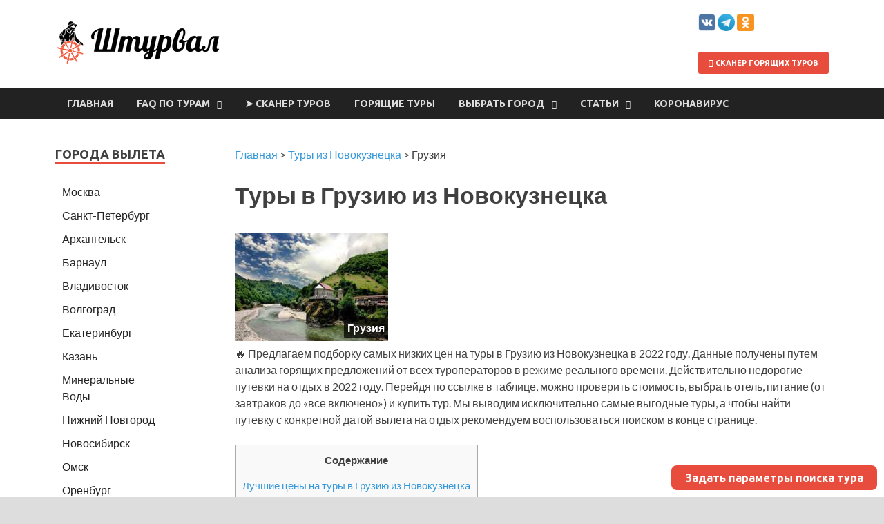

--- FILE ---
content_type: text/html; charset=UTF-8
request_url: https://shtourval.ru/novokuznetsk/georgia/
body_size: 13484
content:
<!DOCTYPE html>
<html lang="ru-RU" prefix="og: http://ogp.me/ns#">
<head>
<meta charset="UTF-8">
<meta name="viewport" content="width=device-width, initial-scale=1">


<title>Туры в Грузию из Новокузнецка 2022, купить горящие путевки в Грузию - цены на отдых</title>

<!-- This site is optimized with the Yoast SEO plugin v7.8 - https://yoast.com/wordpress/plugins/seo/ -->
<meta name="description" content="Туры в Грузию из Новокузнецка ✈ - сканер горящих путевок в реальном времени. Уникальный 🔥 поиск лучших цен на отдых в Грузии. Без визы."/>
<link rel="canonical" href="https://shtourval.ru/novokuznetsk/georgia/" />
<meta property="og:locale" content="ru_RU" />
<meta property="og:type" content="article" />
<meta property="og:title" content="👍 ТОП-5: горящие туры в Грузию из Новокузнецка" />
<meta property="og:description" content="Туры в Грузию из Новокузнецка ✈ - сканер горящих путевок в реальном времени. Уникальный 🔥 поиск лучших цен на отдых в Грузии. Без визы." />
<meta property="og:url" content="https://shtourval.ru/novokuznetsk/georgia/" />
<meta property="og:site_name" content="Штурвал" />
<meta property="og:image" content="https://shtourval.ru/wp-content/uploads/og_default_image.png" />
<meta property="og:image:secure_url" content="https://shtourval.ru/wp-content/uploads/og_default_image.png" />
<meta name="twitter:card" content="summary_large_image" />
<meta name="twitter:description" content="Туры в Грузию из Новокузнецка ✈ - сканер горящих путевок в реальном времени. Уникальный 🔥 поиск лучших цен на отдых в Грузии. Без визы." />
<meta name="twitter:title" content="Туры в Грузию из Новокузнецка 2022, купить горящие путевки в Грузию - цены на отдых" />
<meta name="twitter:image" content="https://shtourval.ru/wp-includes/images/country/small_GE.jpg" />
<!-- / Yoast SEO plugin. -->

<link rel='dns-prefetch' href='//fonts.googleapis.com' />
<link rel='dns-prefetch' href='//s.w.org' />
		<script type="text/javascript">
			window._wpemojiSettings = {"baseUrl":"https:\/\/s.w.org\/images\/core\/emoji\/2.4\/72x72\/","ext":".png","svgUrl":"https:\/\/s.w.org\/images\/core\/emoji\/2.4\/svg\/","svgExt":".svg","source":{"concatemoji":"https:\/\/shtourval.ru\/wp-includes\/js\/wp-emoji-release.min.js?ver=4.9.7"}};
			!function(a,b,c){function d(a,b){var c=String.fromCharCode;l.clearRect(0,0,k.width,k.height),l.fillText(c.apply(this,a),0,0);var d=k.toDataURL();l.clearRect(0,0,k.width,k.height),l.fillText(c.apply(this,b),0,0);var e=k.toDataURL();return d===e}function e(a){var b;if(!l||!l.fillText)return!1;switch(l.textBaseline="top",l.font="600 32px Arial",a){case"flag":return!(b=d([55356,56826,55356,56819],[55356,56826,8203,55356,56819]))&&(b=d([55356,57332,56128,56423,56128,56418,56128,56421,56128,56430,56128,56423,56128,56447],[55356,57332,8203,56128,56423,8203,56128,56418,8203,56128,56421,8203,56128,56430,8203,56128,56423,8203,56128,56447]),!b);case"emoji":return b=d([55357,56692,8205,9792,65039],[55357,56692,8203,9792,65039]),!b}return!1}function f(a){var c=b.createElement("script");c.src=a,c.defer=c.type="text/javascript",b.getElementsByTagName("head")[0].appendChild(c)}var g,h,i,j,k=b.createElement("canvas"),l=k.getContext&&k.getContext("2d");for(j=Array("flag","emoji"),c.supports={everything:!0,everythingExceptFlag:!0},i=0;i<j.length;i++)c.supports[j[i]]=e(j[i]),c.supports.everything=c.supports.everything&&c.supports[j[i]],"flag"!==j[i]&&(c.supports.everythingExceptFlag=c.supports.everythingExceptFlag&&c.supports[j[i]]);c.supports.everythingExceptFlag=c.supports.everythingExceptFlag&&!c.supports.flag,c.DOMReady=!1,c.readyCallback=function(){c.DOMReady=!0},c.supports.everything||(h=function(){c.readyCallback()},b.addEventListener?(b.addEventListener("DOMContentLoaded",h,!1),a.addEventListener("load",h,!1)):(a.attachEvent("onload",h),b.attachEvent("onreadystatechange",function(){"complete"===b.readyState&&c.readyCallback()})),g=c.source||{},g.concatemoji?f(g.concatemoji):g.wpemoji&&g.twemoji&&(f(g.twemoji),f(g.wpemoji)))}(window,document,window._wpemojiSettings);
		</script>
		<style type="text/css">
img.wp-smiley,
img.emoji {
	display: inline !important;
	border: none !important;
	box-shadow: none !important;
	height: 1em !important;
	width: 1em !important;
	margin: 0 .07em !important;
	vertical-align: -0.1em !important;
	background: none !important;
	padding: 0 !important;
}
</style>
<link rel='stylesheet' id='bbspoiler-css'  href='https://shtourval.ru/wp-content/plugins/bbspoiler/inc/bbspoiler.css?ver=4.9.7' type='text/css' media='all' />
<link rel='stylesheet' id='toc-screen-css'  href='https://shtourval.ru/wp-content/plugins/table-of-contents-plus/screen.min.css?ver=1509' type='text/css' media='all' />
<link rel='stylesheet' id='wppopups-base-css'  href='https://shtourval.ru/wp-content/plugins/wp-popups-lite/src/assets/css/wppopups-base.css?ver=2.0.2.1' type='text/css' media='all' />
<link rel='stylesheet' id='hitmag-fonts-css'  href='//fonts.googleapis.com/css?family=Ubuntu%3A400%2C500%2C700%7CLato%3A400%2C700%2C400italic%2C700italic%7COpen+Sans%3A400%2C400italic%2C700&#038;subset=latin%2Clatin-ext' type='text/css' media='all' />
<link rel='stylesheet' id='font-awesome-css'  href='https://shtourval.ru/wp-content/themes/hitmag/css/font-awesome.min.css?ver=4.7.0' type='text/css' media='all' />
<link rel='stylesheet' id='hitmag-style-css'  href='https://shtourval.ru/wp-content/themes/hitmag/style.css?ver=4.9.7' type='text/css' media='all' />
<link rel='stylesheet' id='jquery-flexslider-css'  href='https://shtourval.ru/wp-content/themes/hitmag/css/flexslider.css?ver=4.9.7' type='text/css' media='screen' />
<link rel='stylesheet' id='jquery-magnific-popup-css'  href='https://shtourval.ru/wp-content/themes/hitmag/css/magnific-popup.css?ver=4.9.7' type='text/css' media='all' />
<script type='text/javascript' src='https://shtourval.ru/wp-includes/js/jquery/jquery.js?ver=1.12.4'></script>
<script type='text/javascript' src='https://shtourval.ru/wp-includes/js/jquery/jquery-migrate.min.js?ver=1.4.1'></script>
<script type='text/javascript'>
/* <![CDATA[ */
var title = {"unfolded":"\u0420\u0430\u0437\u0432\u0435\u0440\u043d\u0443\u0442\u044c","folded":"\u0421\u0432\u0435\u0440\u043d\u0443\u0442\u044c"};
/* ]]> */
</script>
<script type='text/javascript' src='https://shtourval.ru/wp-content/plugins/bbspoiler/inc/bbspoiler.js?ver=4.9.7'></script>
<script type='text/javascript' src='https://shtourval.ru/wp-content/plugins/wp-popups-lite/src/assets/js/hooks.min.js?ver=2.0.2.1'></script>
<!--[if lt IE 9]>
<script type='text/javascript' src='https://shtourval.ru/wp-content/themes/hitmag/js/html5shiv.min.js?ver=4.9.7'></script>
<![endif]-->
<link rel='shortlink' href='https://shtourval.ru/?p=3677' />
		<style type="text/css">
			
			button,
			input[type="button"],
			input[type="reset"],
			input[type="submit"] {
				background: #e74c3c;
			}

            .th-readmore {
                background: #e74c3c;
            }           

            a:hover {
                color: #e74c3c;
            } 

            .main-navigation a:hover {
                background-color: #e74c3c;
            }

            .main-navigation .current_page_item > a,
            .main-navigation .current-menu-item > a,
            .main-navigation .current_page_ancestor > a,
            .main-navigation .current-menu-ancestor > a {
                background-color: #e74c3c;
            }

            #main-nav-button:hover {
                background-color: #e74c3c;
            }

            .post-navigation .post-title:hover {
                color: #e74c3c;
            }

            .top-navigation a:hover {
                color: #e74c3c;
            }

            .top-navigation ul ul a:hover {
                background: #e74c3c;
            }

            #top-nav-button:hover {
                color: #e74c3c;
            }

            .responsive-mainnav li a:hover,
            .responsive-topnav li a:hover {
                background: #e74c3c;
            }

            #hm-search-form .search-form .search-submit {
                background-color: #e74c3c;
            }

            .nav-links .current {
                background: #e74c3c;
            }

            .elementor-widget-container h5,
            .widget-title {
                border-bottom: 2px solid #e74c3c;
            }

            .footer-widget-title {
                border-bottom: 2px solid #e74c3c;
            }

            .widget-area a:hover {
                color: #e74c3c;
            }

            .footer-widget-area .widget a:hover {
                color: #e74c3c;
            }

            .site-info a:hover {
                color: #e74c3c;
            }

            .search-form .search-submit {
                background: #e74c3c;
            }

            .hmb-entry-title a:hover {
                color: #e74c3c;
            }

            .hmb-entry-meta a:hover,
            .hms-meta a:hover {
                color: #e74c3c;
            }

            .hms-title a:hover {
                color: #e74c3c;
            }

            .hmw-grid-post .post-title a:hover {
                color: #e74c3c;
            }

            .footer-widget-area .hmw-grid-post .post-title a:hover,
            .footer-widget-area .hmb-entry-title a:hover,
            .footer-widget-area .hms-title a:hover {
                color: #e74c3c;
            }

            .hm-tabs-wdt .ui-state-active {
                border-bottom: 2px solid #e74c3c;
            }

            a.hm-viewall {
                background: #e74c3c;
            }

            #hitmag-tags a,
            .widget_tag_cloud .tagcloud a {
                background: #e74c3c;
            }

            .site-title a {
                color: #e74c3c;
            }

            .hitmag-post .entry-title a:hover {
                color: #e74c3c;
            }

            .hitmag-post .entry-meta a:hover {
                color: #e74c3c;
            }

            .cat-links a {
                color: #e74c3c;
            }

            .hitmag-single .entry-meta a:hover {
                color: #e74c3c;
            }

            .hitmag-single .author a:hover {
                color: #e74c3c;
            }

            .hm-author-content .author-posts-link {
                color: #e74c3c;
            }

            .hm-tags-links a:hover {
                background: #e74c3c;
            }

            .hm-tagged {
                background: #e74c3c;
            }

            .hm-edit-link a.post-edit-link {
                background: #e74c3c;
            }

            .arc-page-title {
                border-bottom: 2px solid #e74c3c;
            }

            .srch-page-title {
                border-bottom: 2px solid #e74c3c;
            }

            .hm-slider-details .cat-links {
                background: #e74c3c;
            }

            .hm-rel-post .post-title a:hover {
                color: #e74c3c;
            }

            .comment-author a {
                color: #e74c3c;
            }

            .comment-metadata a:hover,
            .comment-metadata a:focus,
            .pingback .comment-edit-link:hover,
            .pingback .comment-edit-link:focus {
                color: #e74c3c;
            }

            .comment-reply-link:hover,
            .comment-reply-link:focus {
                background: #e74c3c;
            }

            .required {
                color: #e74c3c;
            }

            blockquote {
                border-left: 3px solid #e74c3c;
            }

            .comment-reply-title small a:before {
                color: #e74c3c;
            }
            
            .woocommerce ul.products li.product h3:hover,
            .woocommerce-widget-area ul li a:hover,
            .woocommerce-loop-product__title:hover {
                color: #e74c3c;
            }

            .woocommerce-product-search input[type="submit"],
            .woocommerce #respond input#submit, 
            .woocommerce a.button, 
            .woocommerce button.button, 
            .woocommerce input.button,
            .woocommerce nav.woocommerce-pagination ul li a:focus,
            .woocommerce nav.woocommerce-pagination ul li a:hover,
            .woocommerce nav.woocommerce-pagination ul li span.current,
            .woocommerce span.onsale,
            .woocommerce-widget-area .widget-title,
            .woocommerce #respond input#submit.alt,
            .woocommerce a.button.alt,
            .woocommerce button.button.alt,
            .woocommerce input.button.alt {
                background: #e74c3c;
            }		</style>
	<link rel="pingback" href="https://shtourval.ru/xmlrpc.php">	<style type="text/css">
			.site-title,
		.site-description {
			position: absolute;
			clip: rect(1px, 1px, 1px, 1px);
		}
			
			
		</style>
	<style type="text/css" id="spu-css-2085902" class="spu-css">		#spu-bg-2085902 {
			background-color: rgba(0,0,0, 0.5);
		}

		#spu-2085902 .spu-close {
			font-size: 50px;
			color: #666;
			text-shadow: 0 1px 0#fff;
		}

		#spu-2085902 .spu-close:hover {
			color: #000;
		}

		#spu-2085902 {
			background-color: rgba(238,238,238, 1);
			max-width: 600px;
			
					height: auto;
					box-shadow:  0px 0px 10px 1px #666;
				}

		#spu-2085902 .spu-container {
					padding: 15px;
			height: calc(100% - 28px);
		}
		/*
		* Add custom CSS for this popup
		* Be sure to start your rules with #spu-2085902 { } and use !important when needed to override plugin rules
		*/						</style>
		<style type="text/css" id="spu-css-2085904" class="spu-css">		#spu-bg-2085904 {
			background-color: rgba(0,0,0, 0.5);
		}

		#spu-2085904 .spu-close {
			font-size: 50px;
			color: #666;
			text-shadow: 0 1px 0#fff;
		}

		#spu-2085904 .spu-close:hover {
			color: #000;
		}

		#spu-2085904 {
			background-color: rgba(238,238,238, 1);
			max-width: 800px;
			
					height: auto;
					box-shadow:  0px 0px 10px 1px #666;
				}

		#spu-2085904 .spu-container {
					padding: 15px;
			height: calc(100% - 28px);
		}
		/*
		* Add custom CSS for this popup
		* Be sure to start your rules with #spu-2085904 { } and use !important when needed to override plugin rules
		*/						</style>
		<link rel="stylesheet" type="text/css" href="/wp-includes/css/jquery.dataTables.css">
<link rel="stylesheet" type="text/css" href="/wp-includes/css/responsive.dataTables.min.css">
<script type="text/javascript" charset="utf8" src="/wp-includes/js/jquery-3.3.1.js"></script>
<script type="text/javascript" charset="utf8" src="/wp-includes/js/jquery.dataTables.js"></script>
<script type="text/javascript" charset="utf8" src="/wp-includes/js/dataTables.responsive.min.js"></script>
<script>$(document).ready( function () { $('#datatable').DataTable({
    "order": [ 4, 'asc' ],
    responsive: true,
    columnDefs: [
        { responsivePriority: 1, targets: 1 },
        { responsivePriority: 2, targets: 4 },
        { responsivePriority: 3, targets: 5 },
    ]
}); } );</script>
<script>$(document).ready( function () { $('#scanner').DataTable({
    "paging": false,
	"order": [ 4, 'asc' ]
}); } );</script>
<script>$(document).ready( function () { $('#corona').DataTable({
responsive: true,
    columnDefs: [
        { responsivePriority: 1, targets: 0 },
        { responsivePriority: 2, targets: 5 },
        { responsivePriority: 3, targets: 1 },
    ],
"paging": false,
"order": [ 1, 'desc' ],
"language": {
"zeroRecords": "Ничего не найдено"
}
}); } );</script>
<link rel="icon" href="/favicon.ico" type="image/x-icon">
<link rel="shortcut icon" href="/favicon.ico" type="image/x-icon" />
<script type="text/javascript">!function(){var t=document.createElement("script");t.type="text/javascript",t.async=!0,t.src="https://vk.com/js/api/openapi.js?160",t.onload=function(){VK.Retargeting.Init("VK-RTRG-324564-75wBd"),VK.Retargeting.Hit()},document.head.appendChild(t)}();</script><noscript><img src="https://vk.com/rtrg?p=VK-RTRG-324564-75wBd" style="position:fixed; left:-999px;" alt=""/></noscript>

</head>

<body class="page-template-default page page-id-3677 page-child parent-pageid-2004 wp-custom-logo hitmag-full-width th-left-sidebar">

<div id="page" class="site hitmag-wrapper">
	<!-- <a class="skip-link screen-reader-text" href="#content">Перейти к содержимому</a> -->

	<header id="masthead" class="site-header" role="banner">

		
		
		<div class="header-main-area">
			<div class="hm-container">
			<div class="site-branding">
				<div class="site-branding-content">
					<div class="hm-logo">
						<a href="https://shtourval.ru/" class="custom-logo-link" rel="home" itemprop="url"><img width="252" height="67" src="https://shtourval.ru/wp-content/uploads/2018/08/1_Primary_logo_on_transparent_267x67.png" class="custom-logo" alt="Штурвал" itemprop="logo" /></a>					</div><!-- .hm-logo -->

					<div class="hm-site-title">
													<p class="site-title"><a href="https://shtourval.ru/" rel="home">Штурвал</a></p>
											</div><!-- .hm-site-title -->
				</div><!-- .site-branding-content -->
			</div><!-- .site-branding -->

			<div class="hm-header-sidebar"><aside id="custom_html-3" class="widget_text widget widget_custom_html"><div class="textwidget custom-html-widget"><span class="linkaff-img" data-link="https://vk.com/shtourval"><img title="Вконтакте" src="https://shtourval.ru/wp-content/uploads/2019/03/vk.png" alt="Вконтакте" width="25" height="25" /></span> <span class="linkaff-img" data-link="https://t.me/shtourval_ru"><img title="Телеграм" src="https://shtourval.ru/wp-content/uploads/2019/03/tg.png" alt="Телеграм" width="25" height="25" /></span> 
<span class="linkaff-img" data-link="https://ok.ru/shtourval"><img title="Одноклассники" src="https://shtourval.ru/wp-content/uploads/2019/03/ok.png" alt="Одноклассники" width="25" height="25" /></span> 
<p></p><a class='th-readmore' href="/scanner/"><i class="fa fa-arrow-right" aria-hidden="true"></i> Сканер горящих туров</a></div></aside></div>			</div><!-- .hm-container -->
		</div><!-- .header-main-area -->

		
		<div class="hm-nav-container">
			<nav id="site-navigation" class="main-navigation" role="navigation">
				<div class="hm-container">
					<div class="menu-main-container"><ul id="primary-menu" class="menu"><li id="menu-item-19883" class="menu-item menu-item-type-post_type menu-item-object-page menu-item-home menu-item-19883"><a href="https://shtourval.ru/">Главная</a></li>
<li id="menu-item-806748" class="menu-item menu-item-type-taxonomy menu-item-object-category menu-item-has-children menu-item-806748"><a href="https://shtourval.ru/faq/">FAQ по турам</a>
<ul class="sub-menu">
	<li id="menu-item-806753" class="menu-item menu-item-type-post_type menu-item-object-post menu-item-806753"><a href="https://shtourval.ru/faq/kak-kupit-deshevyi-tur/">Инструкция по сайту: как найти горящий тур</a></li>
	<li id="menu-item-2082291" class="menu-item menu-item-type-post_type menu-item-object-post menu-item-2082291"><a href="https://shtourval.ru/faq/instruktsiya-po-skaneru-shtourval/">Инструкция по сканеру горящих туров</a></li>
	<li id="menu-item-806752" class="menu-item menu-item-type-post_type menu-item-object-post menu-item-806752"><a href="https://shtourval.ru/faq/pochemu-tury-nuzhno-pokupat-online/">Почему надо перестать ходить в турагентство и покупать туры онлайн</a></li>
	<li id="menu-item-806751" class="menu-item menu-item-type-post_type menu-item-object-post menu-item-806751"><a href="https://shtourval.ru/faq/goryashie-tury-chto-eto-i-otkuda-oni-berutsya/">Существуют ли горящие туры и что это такое</a></li>
	<li id="menu-item-806750" class="menu-item menu-item-type-post_type menu-item-object-post menu-item-806750"><a href="https://shtourval.ru/faq/tur-ili-samostoyatelnoe-puteshestvie/">Туры или самостоятельное путешествие &#8212; что лучше</a></li>
	<li id="menu-item-806749" class="menu-item menu-item-type-post_type menu-item-object-post menu-item-806749"><a href="https://shtourval.ru/faq/kak-kupit-tur-online/">Как купить тур онлайн</a></li>
</ul>
</li>
<li id="menu-item-607683" class="menu-item menu-item-type-post_type menu-item-object-page menu-item-607683"><a href="https://shtourval.ru/scanner/">➤ Сканер туров</a></li>
<li id="menu-item-154337" class="menu-item menu-item-type-taxonomy menu-item-object-category menu-item-154337"><a href="https://shtourval.ru/hot-tours/">Горящие туры</a></li>
<li id="menu-item-13103" class="menu-item menu-item-type-custom menu-item-object-custom menu-item-has-children menu-item-13103"><a href="#">Выбрать город</a>
<ul class="sub-menu">
	<li id="menu-item-13122" class="menu-item menu-item-type-post_type menu-item-object-page menu-item-13122"><a href="https://shtourval.ru/moscow/">Туры из Москвы</a></li>
	<li id="menu-item-13134" class="menu-item menu-item-type-post_type menu-item-object-page menu-item-13134"><a href="https://shtourval.ru/spb/">Туры из Санкт-Петербурга</a></li>
	<li id="menu-item-13105" class="menu-item menu-item-type-post_type menu-item-object-page menu-item-13105"><a href="https://shtourval.ru/arkhangelsk/">Туры из Архангельска</a></li>
	<li id="menu-item-13150" class="menu-item menu-item-type-post_type menu-item-object-page menu-item-13150"><a href="https://shtourval.ru/barnaul/">Туры из Барнаула</a></li>
	<li id="menu-item-13111" class="menu-item menu-item-type-post_type menu-item-object-page menu-item-13111"><a href="https://shtourval.ru/vladivostok/">Туры из Владивостока</a></li>
	<li id="menu-item-13112" class="menu-item menu-item-type-post_type menu-item-object-page menu-item-13112"><a href="https://shtourval.ru/volgograd/">Туры из Волгограда</a></li>
	<li id="menu-item-13149" class="menu-item menu-item-type-post_type menu-item-object-page menu-item-13149"><a href="https://shtourval.ru/yekaterinburg/">Туры из Екатеринбурга</a></li>
	<li id="menu-item-13115" class="menu-item menu-item-type-post_type menu-item-object-page menu-item-13115"><a href="https://shtourval.ru/kazan/">Туры из Казани</a></li>
	<li id="menu-item-13121" class="menu-item menu-item-type-post_type menu-item-object-page menu-item-13121"><a href="https://shtourval.ru/mineralnye-vody/">Туры из Минеральных Вод</a></li>
	<li id="menu-item-13126" class="menu-item menu-item-type-post_type menu-item-object-page menu-item-13126"><a href="https://shtourval.ru/nizhny-novgorod/">Туры из Нижнего Новгорода</a></li>
	<li id="menu-item-13128" class="menu-item menu-item-type-post_type menu-item-object-page menu-item-13128"><a href="https://shtourval.ru/novosibirsk/">Туры из Новосибирска</a></li>
	<li id="menu-item-13129" class="menu-item menu-item-type-post_type menu-item-object-page menu-item-13129"><a href="https://shtourval.ru/omsk/">Туры из Омска</a></li>
	<li id="menu-item-13130" class="menu-item menu-item-type-post_type menu-item-object-page menu-item-13130"><a href="https://shtourval.ru/orenburg/">Туры из Оренбурга</a></li>
	<li id="menu-item-13133" class="menu-item menu-item-type-post_type menu-item-object-page menu-item-13133"><a href="https://shtourval.ru/samara/">Туры из Самары</a></li>
	<li id="menu-item-13136" class="menu-item menu-item-type-post_type menu-item-object-page menu-item-13136"><a href="https://shtourval.ru/surgut/">Туры из Сургута</a></li>
	<li id="menu-item-13137" class="menu-item menu-item-type-post_type menu-item-object-page menu-item-13137"><a href="https://shtourval.ru/syktyvkar/">Туры из Сыктывкара</a></li>
	<li id="menu-item-13139" class="menu-item menu-item-type-post_type menu-item-object-page menu-item-13139"><a href="https://shtourval.ru/tyumen/">Туры из Тюмени</a></li>
	<li id="menu-item-13141" class="menu-item menu-item-type-post_type menu-item-object-page menu-item-13141"><a href="https://shtourval.ru/ufa/">Туры из Уфы</a></li>
	<li id="menu-item-13143" class="menu-item menu-item-type-post_type menu-item-object-page menu-item-13143"><a href="https://shtourval.ru/khanty-mansiysk/">Туры из Ханты-Мансийска</a></li>
	<li id="menu-item-13144" class="menu-item menu-item-type-post_type menu-item-object-page menu-item-13144"><a href="https://shtourval.ru/cheboksary/">Туры из Чебоксар</a></li>
	<li id="menu-item-24790" class="menu-item menu-item-type-post_type menu-item-object-page menu-item-24790"><a href="https://shtourval.ru/cherepovets/">Туры из Череповца</a></li>
	<li id="menu-item-13146" class="menu-item menu-item-type-post_type menu-item-object-page menu-item-13146"><a href="https://shtourval.ru/chita/">Туры из Читы</a></li>
	<li id="menu-item-832960" class="menu-item menu-item-type-post_type menu-item-object-page menu-item-832960"><a href="https://shtourval.ru/yakutsk/">Туры из Якутска</a></li>
</ul>
</li>
<li id="menu-item-19990" class="menu-item menu-item-type-taxonomy menu-item-object-category menu-item-has-children menu-item-19990"><a href="https://shtourval.ru/articles/">Статьи</a>
<ul class="sub-menu">
	<li id="menu-item-2126530" class="menu-item menu-item-type-custom menu-item-object-custom menu-item-2126530"><a href="https://shtourval.ru/articles/zapis-v-vizoviy-centr-france-bot/">Бот для записи в ВЦ Франции</a></li>
</ul>
</li>
<li id="menu-item-2085674" class="menu-item menu-item-type-custom menu-item-object-custom menu-item-2085674"><a href="https://shtourval.ru/coronavirus/">Коронавирус</a></li>
</ul></div>					
									</div><!-- .hm-container -->
			</nav><!-- #site-navigation -->
			<div class="hm-nwrap">
				<a href="#" class="navbutton" id="main-nav-button">Меню</a>
			</div>
			<div class="responsive-mainnav"></div>
		</div><!-- .hm-nav-container -->

		
	</header><!-- #masthead -->

	<div id="content" class="site-content">
		<div class="hm-container">

	<div id="primary" class="content-area">
		<main id="main" class="site-main" role="main">

			
<article id="post-3677" class="hitmag-page post-3677 page type-page status-publish hentry">
	<div class="breadcrumbs">
<!-- Breadcrumb NavXT 6.1.0 -->
<span property="itemListElement" typeof="ListItem"><a property="item" typeof="WebPage" href="https://shtourval.ru" class="home"><span property="name">Главная</span></a><meta property="position" content="1"></span> &gt; <span property="itemListElement" typeof="ListItem"><a property="item" typeof="WebPage" href="https://shtourval.ru/novokuznetsk/" class="post post-page"><span property="name">Туры из Новокузнецка</span></a><meta property="position" content="2"></span> &gt; <span property="itemListElement" typeof="ListItem"><span property="name">Грузия</span><meta property="position" content="3"></span></div>
	<header class="entry-header">
		
	</header><!-- .entry-header -->

	
	<div class="entry-content">
	
		
				
		
		
		<h1 class="entry-title">Туры в Грузию из Новокузнецка </h1>
<div class='imgblock'><img src='/wp-includes/images/country/small_GE.jpg' alt='Грузия' title='Грузия'><span>Грузия</span></div>
<p>🔥 Предлагаем подборку самых низких цен на туры в Грузию из Новокузнецка в 2022 году. Данные получены путем анализа горящих предложений от всех туроператоров в режиме реального времени. Действительно недорогие путевки на отдых в 2022 году. Перейдя по ссылке в таблице, можно проверить стоимость, выбрать отель, питание (от завтраков до &#171;все включено&#187;) и купить тур. Мы выводим исключительно самые выгодные туры, а чтобы найти путевку с конкретной датой вылета на отдых рекомендуем воспользоваться поиском в конце странице.</p>
<div id="toc_container" class="no_bullets"><p class="toc_title">Содержание</p><ul class="toc_list"><li><a href="#i">Лучшие цены на туры в Грузию из Новокузнецка</a></li><li><a href="#i-2">Самый дешевый тур</a></li><li><a href="#i-3">Инструкции по горящим турам</a></li><li><a href="#__COVID">Виза в Грузию и COVID-правила</a></li><li><a href="#i-4">Погода в Грузии</a></li><li><a href="#i-5">Поиск туров из Новокузнецка в Грузию</a></li><li><a href="#i-6">Другие доступные страны из Новокузнецка</a></li></ul></div>

<h2><span id="i">Лучшие цены на туры в Грузию из Новокузнецка</span></h2>
<p>Мы сканируем все доступные туры из Новокузнецка в Грузию от всех туроператоров и выводим самые выгодные из них:</p>
<ul>
<li>автоматически в реальном времени</li>
<li>продолжительностью от 2 до 15 ночей, на ближайшие 4 месяца</li>
<li>с подсветкой выгодности тура</li>
</ul>
<p>Подобрать дешевую туристическую поездку с авиаперелетом на любое количество дней очень просто!<br />
<strong>Уникальный автоматический поисковик горящих туров, аналогов нет.</strong><br />

<div class="sp-wrap sp-wrap-default">
<div class="sp-head" title="Развернуть">
Инструкция к таблице
</div>
<div class="sp-body folded">
</p>
<ul>
<li><span style="font-size:12px;"><em>Данные обновляются в реальном времени, при наведении на цену выводится дата вылета и время ее последней проверки</em></span></li>
<li><span style="font-size:12px;"><em>Прочерк означает, что на заданное количество ночей в этом месяце туров нет совсем</em></span></li>
<li><span style="font-size:12px;"><em>Главная причина появления горящего тура — место в самолете, которое туроператор хочет заполнить; поэтому тур в любой отель (который можно выбрать по ссылке) на конкретную горящую дату можно считать выгодным</em></span></li>
<li><span style="font-size:12px;"><em>Цвет ячейки отражает выгодность тура, рассчитанную на основании цены, количества ночей и всех других самых низких цен на данный момент по собственной уникальной методике; <span style="background-color: #83c77c">зеленый</span> &#8212; очень выгодно, <span style="background-color: #ffe884">желтый</span> &#8212; выгодно, <span style="background-color: #fcb179">красный</span> &#8212; невыгодно</em></span></li>
</ul>
<p>
</div>
</div>
</p>
<blockquote><p>Ссылки ведут на онлайн-турагентство Level.Travel, где горящий тур можно безопасно купить за 5 минут. Цена указана за одного человека при бронировании путевки на двоих. После перехода по ссылке цена в 2 раза больше, так как указана сразу за двоих. Если нужен тур на одного, троих, четвертых или с детьми &#8212; измените состав туристов в поисковой строке после перехода по ссылке.</p></blockquote>
<table>
<thead>
<tr>
<th></th>
<th></th>
<th></th>
<th>март</th>
<th>апрель</th>
</tr>
<td>2 ночи</td>
<td>&#8212;</td>
<td>&#8212;</td>
<td>&#8212;</td>
<td>&#8212;</td>
</tr>
<td>3 ночи</td>
<td>&#8212;</td>
<td>&#8212;</td>
<td>&#8212;</td>
<td>&#8212;</td>
</tr>
<td>4 ночи</td>
<td>&#8212;</td>
<td>&#8212;</td>
<td>&#8212;</td>
<td>&#8212;</td>
</tr>
<td>5 ночей</td>
<td>&#8212;</td>
<td>&#8212;</td>
<td>&#8212;</td>
<td>&#8212;</td>
</tr>
<td>6 ночей</td>
<td>&#8212;</td>
<td>&#8212;</td>
<td>&#8212;</td>
<td>&#8212;</td>
</tr>
<td>7 ночей</td>
<td>&#8212;</td>
<td>&#8212;</td>
<td>&#8212;</td>
<td>&#8212;</td>
</tr>
<td>8 ночей</td>
<td>&#8212;</td>
<td>&#8212;</td>
<td>&#8212;</td>
<td>&#8212;</td>
</tr>
<td>9 ночей</td>
<td>&#8212;</td>
<td>&#8212;</td>
<td>&#8212;</td>
<td>&#8212;</td>
</tr>
<td>10 ночей</td>
<td>&#8212;</td>
<td>&#8212;</td>
<td>&#8212;</td>
<td>&#8212;</td>
</tr>
<td>11 ночей</td>
<td>&#8212;</td>
<td>&#8212;</td>
<td>&#8212;</td>
<td>&#8212;</td>
</tr>
<td>12 ночей</td>
<td>&#8212;</td>
<td>&#8212;</td>
<td>&#8212;</td>
<td>&#8212;</td>
</tr>
<td>13 ночей</td>
<td>&#8212;</td>
<td>&#8212;</td>
<td>&#8212;</td>
<td>&#8212;</td>
</tr>
<td>14 ночей</td>
<td>&#8212;</td>
<td>&#8212;</td>
<td>&#8212;</td>
<td>&#8212;</td>
</tr>
<td>15 ночей</td>
<td>&#8212;</td>
<td>&#8212;</td>
<td>&#8212;</td>
<td>&#8212;</td>
</tr>
</tbody>
</table>
<h2><span id="i-2">Самый дешевый тур</span></h2>
<blockquote><p>
<noindex>К сожалению, туров с вылетом из Новокузнецка на ближайшее время нет (нет вылетов ни у одного из туроператоров в любую страну).<br /> Выберите ближайший к вам город в меню.</noindex>
</p></blockquote>
<h2><span id="i-3">Инструкции по горящим турам</span></h2>
<ol>
<li><a class="th-readmore" href="/faq/kak-kupit-deshevyi-tur/"><span>Инструкция по сайту: как найти дешевый тур</span></a></li>
<p></p>
<li><a class="th-readmore" href="/faq/pochemu-tury-nuzhno-pokupat-online/"><span>Почему надо перестать ходить в турагентство и покупать туры онлайн</span></a></li>
<p></p>
<li><a class="th-readmore" href="/faq/goryashie-tury-chto-eto-i-otkuda-oni-berutsya/"><span>Существуют ли горящие туры и что это такое</span></a></li>
<p></p>
<li><a class="th-readmore" href="/faq/tur-ili-samostoyatelnoe-puteshestvie/"><span>Туры или самостоятельное путешествие &#8212; что лучше</span></a></li>
<p></p>
<li><a class="th-readmore" href="/faq/kak-kupit-tur-online/"><span>Как купить тур онлайн</span></a></li>
</ol>
<h2><span id="__COVID">Виза в Грузию и COVID-правила</span></h2>
<p><strong>Без визы</strong></p>
<p style='text-shadow: white 0 0 1rem; background-color: #ffeb84;'> Въезд россиянам разрешен с 01.03.21. Необходим ПЦР-теста (не старше 72 часов) или сертификата о вакцинации. При отсутствии сертификата также необходимо самостоятельно пройти ПЦР-тестирование на 3-ий день пребывания.
</p>
<p>Правила въезда по всем странам &#8212; в нашем <a href='/scanner/'>сканере горящих туров</a>.</p>
<h2><span id="i-4">Погода в Грузии</span></h2>
<div class="not-active"><iframe scrolling="no" frameBorder="0" src="https://pogoda.turtella.ru/i/o6f02/dayNightAvg/142/#1,EAA228,4BB2C5" style="width:100%; height: 480px; border: none;"></iframe></div>
<div class="not-active"><iframe scrolling="no" frameBorder="0" src="https://pogoda.turtella.ru/i/8sqq7/sstAvg/142/#1,7098AD" style="width:100%; height: 480px; border: none;"></iframe></div>
<div class="not-active"><iframe scrolling="no" frameBorder="0" src="https://pogoda.turtella.ru/i/8sqq7/precipAvg/142/#1,4BB2C5" style="width:100%; height: 480px; border: none;"></iframe></div>
<h2><span id="i-5">Поиск туров из Новокузнецка в Грузию</span></h2>
<blockquote><p>На странице представлена исчерпывающая информация о минимальных ценах на туры в Грузию с перелетом из Новокузнецка. Если вам нужны точные даты &#8212; воспользуйтесь поиском ниже. Цены в таком случае будут больше.</p></blockquote>
<div class="tp-form" data-src="//c26.travelpayouts.com/content?promo_id=1150&#038;shmarker=145673&#038;from_city=Novokuznetsk&#038;to_country=GE&#038;nights=7&#038;adults=2&#038;flex_dates=true&#038;flex_nights=true&#038;stars_from=1&#038;stars_to=5"></div>
<h2><span id="i-6">Другие доступные страны из Новокузнецка</span></h2>
	</div><!-- .entry-content -->

	</article><!-- #post-## -->

		</main><!-- #main -->
	</div><!-- #primary -->


<aside id="secondary" class="widget-area" role="complementary">
	<section id="nav_menu-2" class="widget widget_nav_menu"><div class="widget-title">Города вылета</div><div class="menu-goroda-container"><ul id="menu-goroda" class="menu"><li id="menu-item-2203" class="menu-item menu-item-type-post_type menu-item-object-page menu-item-2203"><a href="https://shtourval.ru/moscow/">Москва</a></li>
<li id="menu-item-2216" class="menu-item menu-item-type-post_type menu-item-object-page menu-item-2216"><a href="https://shtourval.ru/spb/">Санкт-Петербург</a></li>
<li id="menu-item-2177" class="menu-item menu-item-type-post_type menu-item-object-page menu-item-2177"><a href="https://shtourval.ru/arkhangelsk/">Архангельск</a></li>
<li id="menu-item-2186" class="menu-item menu-item-type-post_type menu-item-object-page menu-item-2186"><a href="https://shtourval.ru/barnaul/">Барнаул</a></li>
<li id="menu-item-2191" class="menu-item menu-item-type-post_type menu-item-object-page menu-item-2191"><a href="https://shtourval.ru/vladivostok/">Владивосток</a></li>
<li id="menu-item-2192" class="menu-item menu-item-type-post_type menu-item-object-page menu-item-2192"><a href="https://shtourval.ru/volgograd/">Волгоград</a></li>
<li id="menu-item-2194" class="menu-item menu-item-type-post_type menu-item-object-page menu-item-2194"><a href="https://shtourval.ru/yekaterinburg/">Екатеринбург</a></li>
<li id="menu-item-2196" class="menu-item menu-item-type-post_type menu-item-object-page menu-item-2196"><a href="https://shtourval.ru/kazan/">Казань</a></li>
<li id="menu-item-2202" class="menu-item menu-item-type-post_type menu-item-object-page menu-item-2202"><a href="https://shtourval.ru/mineralnye-vody/">Минеральные Воды</a></li>
<li id="menu-item-2207" class="menu-item menu-item-type-post_type menu-item-object-page menu-item-2207"><a href="https://shtourval.ru/nizhny-novgorod/">Нижний Новгород</a></li>
<li id="menu-item-2209" class="menu-item menu-item-type-post_type menu-item-object-page menu-item-2209"><a href="https://shtourval.ru/novosibirsk/">Новосибирск</a></li>
<li id="menu-item-2210" class="menu-item menu-item-type-post_type menu-item-object-page menu-item-2210"><a href="https://shtourval.ru/omsk/">Омск</a></li>
<li id="menu-item-2211" class="menu-item menu-item-type-post_type menu-item-object-page menu-item-2211"><a href="https://shtourval.ru/orenburg/">Оренбург</a></li>
<li id="menu-item-2215" class="menu-item menu-item-type-post_type menu-item-object-page menu-item-2215"><a href="https://shtourval.ru/samara/">Самара</a></li>
<li id="menu-item-2218" class="menu-item menu-item-type-post_type menu-item-object-page menu-item-2218"><a href="https://shtourval.ru/surgut/">Сургут</a></li>
<li id="menu-item-2219" class="menu-item menu-item-type-post_type menu-item-object-page menu-item-2219"><a href="https://shtourval.ru/syktyvkar/">Сыктывкар</a></li>
<li id="menu-item-2221" class="menu-item menu-item-type-post_type menu-item-object-page menu-item-2221"><a href="https://shtourval.ru/tyumen/">Тюмень</a></li>
<li id="menu-item-2223" class="menu-item menu-item-type-post_type menu-item-object-page menu-item-2223"><a href="https://shtourval.ru/ufa/">Уфа</a></li>
<li id="menu-item-2225" class="menu-item menu-item-type-post_type menu-item-object-page menu-item-2225"><a href="https://shtourval.ru/khanty-mansiysk/">Ханты-Мансийск</a></li>
<li id="menu-item-6640" class="menu-item menu-item-type-post_type menu-item-object-page menu-item-6640"><a href="https://shtourval.ru/cheboksary/">Чебоксары</a></li>
<li id="menu-item-24784" class="menu-item menu-item-type-post_type menu-item-object-page menu-item-24784"><a href="https://shtourval.ru/cherepovets/">Череповец</a></li>
<li id="menu-item-6638" class="menu-item menu-item-type-post_type menu-item-object-page menu-item-6638"><a href="https://shtourval.ru/chita/">Чита</a></li>
<li id="menu-item-832961" class="menu-item menu-item-type-post_type menu-item-object-page menu-item-832961"><a href="https://shtourval.ru/yakutsk/">Якутск</a></li>
</ul></div></section></aside><!-- #secondary -->	</div><!-- .hm-container -->
	</div><!-- #content -->

	<footer id="colophon" class="site-footer" role="contentinfo">
		<div class="hm-container">
			<div class="footer-widget-area">
				<div class="footer-sidebar" role="complementary">
											
									</div><!-- .footer-sidebar -->
		
				<div class="footer-sidebar" role="complementary">
					
									</div><!-- .footer-sidebar -->		

				<div class="footer-sidebar" role="complementary">
					
									</div><!-- .footer-sidebar -->			
			</div><!-- .footer-widget-area -->
		</div><!-- .hm-container -->

		<div class="site-info">
			<div class="hm-container">
				<div class="site-info-owner">
					© Shtourval.ru, агрегатор дешевых туров 2022 🔥					| <a href="/about/">О проекте</a> | <a href="/sitemap/">Карта сайта</a>
					<div class="turtella">
					<span class='linkaff' data-link='https://pogoda.turtella.ru/'>Данные о погоде</span> - Turtella
				</div>
					</div>
				
			</div><!-- .hm-container -->
		</div><!-- .site-info -->
	</footer><!-- #colophon -->
</div><!-- #page -->
<div class="fixbut" onclick="location.href='/scanner/#fixbut'">Задать параметры поиска тура</div><div class="wppopups-whole" style="display: none"><div class="spu-bg " id="spu-bg-2085902"></div><div class="spu-box spu-animation-fade spu-position-centered" id="spu-2085902" data-id="2085902" data-parent="0" data-settings="{&quot;position&quot;:{&quot;position&quot;:&quot;centered&quot;},&quot;animation&quot;:{&quot;animation&quot;:&quot;fade&quot;},&quot;colors&quot;:{&quot;show_overlay&quot;:&quot;yes-color&quot;,&quot;overlay_color&quot;:&quot;rgba(0,0,0, 0.5)&quot;,&quot;overlay_blur&quot;:&quot;2&quot;,&quot;bg_color&quot;:&quot;rgba(238,238,238, 1)&quot;,&quot;bg_img&quot;:&quot;&quot;,&quot;bg_img_repeat&quot;:&quot;no-repeat&quot;,&quot;bg_img_size&quot;:&quot;auto&quot;},&quot;close&quot;:{&quot;close_color&quot;:&quot;#666&quot;,&quot;close_hover_color&quot;:&quot;#000&quot;,&quot;close_shadow_color&quot;:&quot;#fff&quot;,&quot;close_size&quot;:&quot;50&quot;,&quot;close_position&quot;:&quot;top_right&quot;},&quot;popup_box&quot;:{&quot;width&quot;:&quot;600px&quot;,&quot;padding&quot;:&quot;15&quot;,&quot;auto_height&quot;:&quot;yes&quot;,&quot;height&quot;:&quot;430px&quot;},&quot;border&quot;:{&quot;border_type&quot;:&quot;none&quot;,&quot;border_color&quot;:&quot;#eee&quot;,&quot;border_width&quot;:&quot;8&quot;,&quot;border_radius&quot;:&quot;0&quot;,&quot;border_margin&quot;:&quot;14&quot;},&quot;shadow&quot;:{&quot;shadow_color&quot;:&quot;#666&quot;,&quot;shadow_type&quot;:&quot;outset&quot;,&quot;shadow_x_offset&quot;:&quot;0&quot;,&quot;shadow_y_offset&quot;:&quot;0&quot;,&quot;shadow_blur&quot;:&quot;10&quot;,&quot;shadow_spread&quot;:&quot;1&quot;},&quot;css&quot;:{&quot;custom_css&quot;:&quot;\/*\r\n\t\t* Add custom CSS for this popup\r\n\t\t* Be sure to start your rules with #spu-2085902 { } and use !important when needed to override plugin rules\r\n\t\t*\/&quot;},&quot;id&quot;:&quot;2085902&quot;,&quot;rules&quot;:{&quot;group_0&quot;:{&quot;rule_0&quot;:{&quot;rule&quot;:&quot;page_type&quot;,&quot;operator&quot;:&quot;==&quot;,&quot;value&quot;:&quot;all_pages&quot;},&quot;rule_1&quot;:{&quot;rule&quot;:&quot;page&quot;,&quot;operator&quot;:&quot;!=&quot;,&quot;value&quot;:&quot;607638&quot;},&quot;rule_2&quot;:{&quot;rule&quot;:&quot;keyword_url&quot;,&quot;operator&quot;:&quot;!=&quot;,&quot;value&quot;:&quot;kak-zajti-v-instagram-cherez-vpn&quot;}}},&quot;settings&quot;:{&quot;popup_title&quot;:&quot;\u041a\u043e\u0440\u043e\u043d\u0430\u0432\u0438\u0440\u0443\u0441 \u0432\u0435\u0441\u044c \u0441\u0430\u0439\u0442&quot;,&quot;popup_desc&quot;:&quot;&quot;,&quot;test_mode&quot;:&quot;0&quot;,&quot;powered_link&quot;:&quot;0&quot;,&quot;popup_class&quot;:&quot;&quot;,&quot;popup_hidden_class&quot;:&quot;&quot;,&quot;close_on_conversion&quot;:&quot;0&quot;,&quot;conversion_cookie_name&quot;:&quot;spu_conversion_2085351&quot;,&quot;conversion_cookie_duration&quot;:&quot;999&quot;,&quot;conversion_cookie_type&quot;:&quot;d&quot;,&quot;closing_cookie_name&quot;:&quot;spu_closing_2085351&quot;,&quot;closing_cookie_duration&quot;:&quot;14&quot;,&quot;closing_cookie_type&quot;:&quot;d&quot;},&quot;triggers&quot;:{&quot;trigger_0&quot;:{&quot;trigger&quot;:&quot;seconds&quot;,&quot;value&quot;:&quot;20&quot;}}}"><div class="spu-container "><div class="spu-content"><p><!--noindex--></p>
<p style="text-align: center; font-size: 1.5rem; font-weight: bold;">Открытые границы</p>
<p style="text-align: center">
<ul>
<li>Международное авиасообщение восстановлено из большинства городов РФ</li>
<li>Въезд россиянам для туризма разрешен в более чем 50 стран</li>
<li>Сейчас есть туры в эти страны: Россия, Абхазия, Турция, ОАЭ, Египет, Мальдивы, Таиланд, Сербия, Сейшелы, Венесуэла, Шри-Ланка</li>
</ul>
<p style="text-align: center">
Для удобства мы добавили в сканер горящих туров онлайн-данные по открытию границ и правилам въезда (нажимайте на иконку справа от названия страны в сканере).
</p>
<p style="text-align: center;"><a href="/scanner/#coronapopup" target="_blank">Перейти в сканер</a></p>
<p><!--/noindex--></p>
</div><a class="spu-close spu-close-popup spu-close-top_right">&times;</a><span class="spu-timer"></span></div></div><!--spu-box--><div class="spu-bg " id="spu-bg-2085904"></div><div class="spu-box spu-animation-fade spu-position-centered" id="spu-2085904" data-id="2085904" data-parent="0" data-settings="{&quot;position&quot;:{&quot;position&quot;:&quot;centered&quot;},&quot;animation&quot;:{&quot;animation&quot;:&quot;fade&quot;},&quot;colors&quot;:{&quot;show_overlay&quot;:&quot;yes-color&quot;,&quot;overlay_color&quot;:&quot;rgba(0,0,0, 0.5)&quot;,&quot;overlay_blur&quot;:&quot;2&quot;,&quot;bg_color&quot;:&quot;rgba(238,238,238, 1)&quot;,&quot;bg_img&quot;:&quot;&quot;,&quot;bg_img_repeat&quot;:&quot;no-repeat&quot;,&quot;bg_img_size&quot;:&quot;auto&quot;},&quot;close&quot;:{&quot;close_color&quot;:&quot;#666&quot;,&quot;close_hover_color&quot;:&quot;#000&quot;,&quot;close_shadow_color&quot;:&quot;#fff&quot;,&quot;close_size&quot;:&quot;50&quot;,&quot;close_position&quot;:&quot;top_right&quot;},&quot;popup_box&quot;:{&quot;width&quot;:&quot;800px&quot;,&quot;padding&quot;:&quot;15&quot;,&quot;auto_height&quot;:&quot;yes&quot;,&quot;height&quot;:&quot;430px&quot;},&quot;border&quot;:{&quot;border_type&quot;:&quot;none&quot;,&quot;border_color&quot;:&quot;#eee&quot;,&quot;border_width&quot;:&quot;8&quot;,&quot;border_radius&quot;:&quot;0&quot;,&quot;border_margin&quot;:&quot;14&quot;},&quot;shadow&quot;:{&quot;shadow_color&quot;:&quot;#666&quot;,&quot;shadow_type&quot;:&quot;outset&quot;,&quot;shadow_x_offset&quot;:&quot;0&quot;,&quot;shadow_y_offset&quot;:&quot;0&quot;,&quot;shadow_blur&quot;:&quot;10&quot;,&quot;shadow_spread&quot;:&quot;1&quot;},&quot;css&quot;:{&quot;custom_css&quot;:&quot;\/*\r\n\t\t* Add custom CSS for this popup\r\n\t\t* Be sure to start your rules with #spu-2085904 { } and use !important when needed to override plugin rules\r\n\t\t*\/&quot;},&quot;id&quot;:&quot;2085904&quot;,&quot;rules&quot;:{&quot;group_0&quot;:{&quot;rule_0&quot;:{&quot;rule&quot;:&quot;page_type&quot;,&quot;operator&quot;:&quot;==&quot;,&quot;value&quot;:&quot;all_pages&quot;},&quot;rule_1&quot;:{&quot;rule&quot;:&quot;keyword_url&quot;,&quot;operator&quot;:&quot;!=&quot;,&quot;value&quot;:&quot;kak-zajti-v-instagram-cherez-vpn&quot;}}},&quot;settings&quot;:{&quot;popup_title&quot;:&quot;\u041f\u043e\u0434\u043f\u0438\u0441\u043a\u0438&quot;,&quot;popup_desc&quot;:&quot;&quot;,&quot;test_mode&quot;:&quot;0&quot;,&quot;powered_link&quot;:&quot;0&quot;,&quot;popup_class&quot;:&quot;&quot;,&quot;popup_hidden_class&quot;:&quot;&quot;,&quot;close_on_conversion&quot;:&quot;0&quot;,&quot;conversion_cookie_name&quot;:&quot;spu_conversion_1046251&quot;,&quot;conversion_cookie_duration&quot;:&quot;999&quot;,&quot;conversion_cookie_type&quot;:&quot;d&quot;,&quot;closing_cookie_name&quot;:&quot;spu_closing_1046251&quot;,&quot;closing_cookie_duration&quot;:&quot;14&quot;,&quot;closing_cookie_type&quot;:&quot;d&quot;},&quot;triggers&quot;:{&quot;trigger_0&quot;:{&quot;trigger&quot;:&quot;seconds&quot;,&quot;value&quot;:&quot;120&quot;}}}"><div class="spu-container "><div class="spu-content"><p><!--noindex--></p>
<p style="text-align: center; font-size: 2.125rem; font-weight: bold;">Моментально публикуем ВСЕ горящие туры</p>
<p style="text-align: center;">Подписывайся, чтобы получать информацию о дешевых турах в реальном времени!</p>
<div style="text-align: center;">
<div style="display: inline-block;" align="center">
<figure id="attachment_1035592" class="wp-caption alignleft" style="width: 128px;"><span class="linkaff-img" data-link="https://vk.com/shtourval"><img class="wp-image-1035592 size-full" title="Вконтакте" src="https://shtourval.ru/wp-content/uploads/2019/03/vk.png" alt="Вконтакте" width="100" height="100" /></span><figcaption class="wp-caption-text"><span class="linkaff" data-link="https://vk.com/shtourval">Вконтакте</span></figcaption></figure>
</div>
<div style="display: inline-block;" align="center">
<figure id="attachment_1035591" class="wp-caption alignleft" style="width: 128px;"><span class="linkaff-img" data-link="https://t.me/shtourval_ru"><img class="wp-image-1035591 size-full" title="Телеграм" src="https://shtourval.ru/wp-content/uploads/2019/03/tg.png" alt="Телеграм" width="100" height="100" /></span><figcaption class="wp-caption-text"><span class="linkaff" data-link="https://t.me/shtourval_ru">Телеграм</span></figcaption></figure>
</div>
<div style="display: inline-block;" align="center">
<figure id="attachment_1035589" class="wp-caption alignleft" style="width: 128px;"><span class="linkaff-img" data-link="https://ok.ru/shtourval"><img class="wp-image-1035589 size-full" title="Одноклассники" src="https://shtourval.ru/wp-content/uploads/2019/03/ok.png" alt="Одноклассники" width="100" height="100" /></span><figcaption class="wp-caption-text"><span class="linkaff" data-link="https://ok.ru/shtourval">Одноклассники</span></figcaption></figure>
</div>
</div>
<p><!--/noindex--></p>
</div><a class="spu-close spu-close-popup spu-close-top_right">&times;</a><span class="spu-timer"></span></div></div><!--spu-box--></div><script type='text/javascript'>
/* <![CDATA[ */
var tocplus = {"smooth_scroll":"1"};
var tocplus = {"smooth_scroll":"1"};
/* ]]> */
</script>
<script type='text/javascript' src='https://shtourval.ru/wp-content/plugins/table-of-contents-plus/front.min.js?ver=1509'></script>
<script type='text/javascript'>
/* <![CDATA[ */
var wppopups_vars = {"is_admin":"","ajax_url":"https:\/\/shtourval.ru\/wp-admin\/admin-ajax.php","pid":"3677","is_front_page":"","is_blog_page":"","is_category":"","site_url":"https:\/\/shtourval.ru","is_archive":"","is_search":"","is_singular":"1","is_preview":"","facebook":"","twitter":"","nonce":"54fa58ced3"};
var wppopups_vars = {"is_admin":"","ajax_url":"https:\/\/shtourval.ru\/wp-admin\/admin-ajax.php","pid":"3677","is_front_page":"","is_blog_page":"","is_category":"","site_url":"https:\/\/shtourval.ru","is_archive":"","is_search":"","is_singular":"1","is_preview":"","facebook":"","twitter":"","nonce":"54fa58ced3"};
/* ]]> */
</script>
<script type='text/javascript' src='https://shtourval.ru/wp-content/plugins/wp-popups-lite/src/assets/js/wppopups.js?ver=2.0.2.1'></script>
<script type='text/javascript' src='https://shtourval.ru/wp-content/themes/hitmag/js/navigation.js?ver=20151215'></script>
<script type='text/javascript' src='https://shtourval.ru/wp-content/themes/hitmag/js/skip-link-focus-fix.js?ver=20151215'></script>
<script type='text/javascript' src='https://shtourval.ru/wp-content/themes/hitmag/js/jquery.flexslider-min.js?ver=4.9.7'></script>
<script type='text/javascript' src='https://shtourval.ru/wp-content/themes/hitmag/js/scripts.js?ver=4.9.7'></script>
<script type='text/javascript' src='https://shtourval.ru/wp-content/themes/hitmag/js/jquery.magnific-popup.min.js?ver=4.9.7'></script>
<script type='text/javascript' src='https://shtourval.ru/wp-includes/js/wp-embed.min.js?ver=4.9.7'></script>
<script>$('.spu-close').on('click', function (e) { e.preventDefault() })</script>
<script>$('.linkaff').replaceWith(function(){return'<a target="_blank" href="'+$(this).data('link')+'">'+$(this).text()+'</a>';})</script>
<script>$('.linkaff-readmore').replaceWith(function(){return'<a target="_blank" class="th-readmore" href="'+$(this).data('link')+'">'+$(this).text()+'</a>';})</script>
<script>$('.linkaff-img').replaceWith(function(){return'<a target="_blank" href="'+$(this).data('link')+'">'+$(this).html()+'</a>';})</script>
<!-- Yandex.Metrika counter -->
<script type="text/javascript" >
   (function(m,e,t,r,i,k,a){m[i]=m[i]||function(){(m[i].a=m[i].a||[]).push(arguments)};
   m[i].l=1*new Date();k=e.createElement(t),a=e.getElementsByTagName(t)[0],k.async=1,k.src=r,a.parentNode.insertBefore(k,a)})
   (window, document, "script", "https://mc.yandex.ru/metrika/tag.js", "ym");

   ym(49891051, "init", {
        id:49891051,
        clickmap:true,
        trackLinks:true,
        accurateTrackBounce:true,
        webvisor:true
   });
</script>
<noscript><div><img src="https://mc.yandex.ru/watch/49891051" style="position:absolute; left:-9999px;" alt="" /></div></noscript>
<!-- /Yandex.Metrika counter -->
<!-- Rating@Mail.ru counter -->
<script type="text/javascript">
var _tmr = window._tmr || (window._tmr = []);
_tmr.push({id: "3085404", type: "pageView", start: (new Date()).getTime()});
(function (d, w, id) {
  if (d.getElementById(id)) return;
  var ts = d.createElement("script"); ts.type = "text/javascript"; ts.async = true; ts.id = id;
  ts.src = "https://top-fwz1.mail.ru/js/code.js";
  var f = function () {var s = d.getElementsByTagName("script")[0]; s.parentNode.insertBefore(ts, s);};
  if (w.opera == "[object Opera]") { d.addEventListener("DOMContentLoaded", f, false); } else { f(); }
})(document, window, "topmailru-code");
</script><noscript><div>
<img src="https://top-fwz1.mail.ru/counter?id=3085404;js=na" style="border:0;position:absolute;left:-9999px;" alt="Top.Mail.Ru" />
</div></noscript>
<!-- //Rating@Mail.ru counter -->
<script type="text/javascript">window.onload = function () {ym(49891051, 'getClientID', function (clientID) {$("body").on('click', 'a', function () {this.href = this.href.replace(/shmarker=145673&/, "shmarker=145673."+clientID+"&");});$('div.tp-form').each(function(){const $this = $(this);let TPscript = document.createElement('script');TPscript.src = $this.data('src').replace(/shmarker=145673(\.\\w+)?/, "shmarker=145673." + clientID);this.parentNode.insertBefore(TPscript,this);});});}</script>
</body>
</html>

--- FILE ---
content_type: text/html;charset=UTF-8
request_url: https://pogoda.turtella.ru/i/8sqq7/sstavg/142
body_size: 570
content:






<!DOCTYPE html PUBLIC "-//W3C//DTD XHTML 1.0 Transitional//EN" "http://www.w3.org/TR/xhtml1/DTD/xhtml1-transitional.dtd">
<html>
<head>
<title>Погодные виджеты и информеры / pogoda.turtella.ru</title>
<script type="text/javascript" src="https://ajax.googleapis.com/ajax/libs/jquery/1.7/jquery.min.js"></script>
<!--[if lt IE 9]><script language="javascript" type="text/javascript" src="https://cc.pogoda.turtella.ru/jqplot/excanvas.min.js"></script><![endif]-->
<script type="text/javascript" src="https://cc.pogoda.turtella.ru/jqplot/jqplot.all.min.js"></script>
<script type="text/javascript" src="https://cc.pogoda.turtella.ru/informer_functions.js?v=4.5.6"></script>
<link rel="stylesheet" type="text/css" href="https://cc.pogoda.turtella.ru/jqplot/jquery.jqplot.css" />
<link rel="stylesheet" type="text/css" href="https://cc.pogoda.turtella.ru/informer.css?v=4.5.6" /> 
<meta http-equiv="Content-Type" content="text/html; charset=utf8" />

<meta http-equiv="Pragma" content="cache" />
<meta http-equiv="Expires" content="Fri, 06 Feb 2026 22:55:53 GMT" />
<meta http-equiv="Cache-Control" content="public, max-age=864000" />

</head>

<body>

<div id="chart" chartType="sstavg" lnk="/georgia/batumi" label="Температура воды в море в Батуми,&nbsp;&deg;C"></div>
<script>
function init() {

	chart.drawBars([[[1,11.0],[2,9.6],[3,9.4],[4,11.5],[5,16.7],[6,22.6],[7,25.7],[8,26.8],[9,25.2],[10,21.2],[11,17.1],[12,13.5]]], [[0,0],[4,4],[8,8],[12,12],[16,16],[20,20],[24,24],[28,28],[32,32]]);

};
</script>
</body>
</html>

--- FILE ---
content_type: text/html;charset=UTF-8
request_url: https://pogoda.turtella.ru/i/o6f02/daynightavg/142
body_size: 544
content:






<!DOCTYPE html PUBLIC "-//W3C//DTD XHTML 1.0 Transitional//EN" "http://www.w3.org/TR/xhtml1/DTD/xhtml1-transitional.dtd">
<html>
<head>
<title>Погодные виджеты и информеры / pogoda.turtella.ru</title>
<script type="text/javascript" src="https://ajax.googleapis.com/ajax/libs/jquery/1.7/jquery.min.js"></script>
<!--[if lt IE 9]><script language="javascript" type="text/javascript" src="https://cc.pogoda.turtella.ru/jqplot/excanvas.min.js"></script><![endif]-->
<script type="text/javascript" src="https://cc.pogoda.turtella.ru/jqplot/jqplot.all.min.js"></script>
<script type="text/javascript" src="https://cc.pogoda.turtella.ru/informer_functions.js?v=4.5.6"></script>
<link rel="stylesheet" type="text/css" href="https://cc.pogoda.turtella.ru/jqplot/jquery.jqplot.css" />
<link rel="stylesheet" type="text/css" href="https://cc.pogoda.turtella.ru/informer.css?v=4.5.6" /> 
<meta http-equiv="Content-Type" content="text/html; charset=utf8" />

<meta http-equiv="Pragma" content="cache" />
<meta http-equiv="Expires" content="Fri, 06 Feb 2026 22:55:53 GMT" />
<meta http-equiv="Cache-Control" content="public, max-age=864000" />

</head>

<body>

<div id="chart" chartType="daynightavg" lnk="/georgia/batumi" label="Температура воздуха в Батуми днем и ночью,&nbsp;&deg;C"></div>
<script>
function init() {

	chart.drawMultipleBars([[[1,9.0],[2,8.0],[3,12.2],[4,15.6],[5,18.1],[6,22.8],[7,26.0],[8,26.1],[9,23.6],[10,18.6],[11,15.4],[12,10.4]],[[1,6.3],[2,5.2],[3,6.9],[4,10.5],[5,12.2],[6,17.0],[7,20.5],[8,20.5],[9,18.7],[10,14.7],[11,11.7],[12,8.0]]], [[0,0],[4,4],[8,8],[12,12],[16,16],[20,20],[24,24],[28,28],[32,32]]);

};
</script>
</body>
</html>

--- FILE ---
content_type: text/html;charset=UTF-8
request_url: https://pogoda.turtella.ru/i/8sqq7/precipavg/142
body_size: 502
content:






<!DOCTYPE html PUBLIC "-//W3C//DTD XHTML 1.0 Transitional//EN" "http://www.w3.org/TR/xhtml1/DTD/xhtml1-transitional.dtd">
<html>
<head>
<title>Погодные виджеты и информеры / pogoda.turtella.ru</title>
<script type="text/javascript" src="https://ajax.googleapis.com/ajax/libs/jquery/1.7/jquery.min.js"></script>
<!--[if lt IE 9]><script language="javascript" type="text/javascript" src="https://cc.pogoda.turtella.ru/jqplot/excanvas.min.js"></script><![endif]-->
<script type="text/javascript" src="https://cc.pogoda.turtella.ru/jqplot/jqplot.all.min.js"></script>
<script type="text/javascript" src="https://cc.pogoda.turtella.ru/informer_functions.js?v=4.5.6"></script>
<link rel="stylesheet" type="text/css" href="https://cc.pogoda.turtella.ru/jqplot/jquery.jqplot.css" />
<link rel="stylesheet" type="text/css" href="https://cc.pogoda.turtella.ru/informer.css?v=4.5.6" /> 
<meta http-equiv="Content-Type" content="text/html; charset=utf8" />

<meta http-equiv="Pragma" content="cache" />
<meta http-equiv="Expires" content="Fri, 06 Feb 2026 22:55:53 GMT" />
<meta http-equiv="Cache-Control" content="public, max-age=864000" />

</head>

<body>

<div id="chart" chartType="precipavg" lnk="/georgia/batumi" label="Количество осадков в Батуми по месяцам,&nbsp;мм"></div>
<script>
function init() {

	chart.drawBars([[[1,73.7],[2,60.8],[3,33.1],[4,20.8],[5,37.9],[6,27.6],[7,24.9],[8,16.1],[9,60.9],[10,119.0],[11,53.3],[12,87.5]]], [[0,0],[20,20],[40,40],[60,60],[80,80],[100,100],[120,120],[140,140]]);

};
</script>
</body>
</html>

--- FILE ---
content_type: application/javascript; charset=UTF-8
request_url: https://shtourval.ru/wp-content/plugins/wp-popups-lite/src/assets/js/hooks.min.js?ver=2.0.2.1
body_size: 1726
content:
this.wp=this.wp||{},this.wp.hooks=function(n){var r={};function e(t){if(r[t])return r[t].exports;var o=r[t]={i:t,l:!1,exports:{}};return n[t].call(o.exports,o,o.exports,e),o.l=!0,o.exports}return e.m=n,e.c=r,e.d=function(n,r,t){e.o(n,r)||Object.defineProperty(n,r,{enumerable:!0,get:t})},e.r=function(n){"undefined"!=typeof Symbol&&Symbol.toStringTag&&Object.defineProperty(n,Symbol.toStringTag,{value:"Module"}),Object.defineProperty(n,"__esModule",{value:!0})},e.t=function(n,r){if(1&r&&(n=e(n)),8&r)return n;if(4&r&&"object"==typeof n&&n&&n.__esModule)return n;var t=Object.create(null);if(e.r(t),Object.defineProperty(t,"default",{enumerable:!0,value:n}),2&r&&"string"!=typeof n)for(var o in n)e.d(t,o,function(r){return n[r]}.bind(null,o));return t},e.n=function(n){var r=n&&n.__esModule?function(){return n.default}:function(){return n};return e.d(r,"a",r),r},e.o=function(n,r){return Object.prototype.hasOwnProperty.call(n,r)},e.p="",e(e.s=352)}({352:function(n,r,e){"use strict";e.r(r);var t=function(n){return"string"!=typeof n||""===n?(console.error("The namespace must be a non-empty string."),!1):!!/^[a-zA-Z][a-zA-Z0-9_.\-\/]*$/.test(n)||(console.error("The namespace can only contain numbers, letters, dashes, periods, underscores and slashes."),!1)};var o=function(n){return"string"!=typeof n||""===n?(console.error("The hook name must be a non-empty string."),!1):/^__/.test(n)?(console.error("The hook name cannot begin with `__`."),!1):!!/^[a-zA-Z][a-zA-Z0-9_.-]*$/.test(n)||(console.error("The hook name can only contain numbers, letters, dashes, periods and underscores."),!1)};var i=function(n){return function(r,e,i){var u=arguments.length>3&&void 0!==arguments[3]?arguments[3]:10;if(o(r)&&t(e))if("function"==typeof i)if("number"==typeof u){var c={callback:i,priority:u,namespace:e};if(n[r]){var l,a=n[r].handlers;for(l=a.length;l>0&&!(u>=a[l-1].priority);l--);l===a.length?a[l]=c:a.splice(l,0,c),(n.__current||[]).forEach(function(n){n.name===r&&n.currentIndex>=l&&n.currentIndex++})}else n[r]={handlers:[c],runs:0};"hookAdded"!==r&&F("hookAdded",r,e,i,u)}else console.error("If specified, the hook priority must be a number.");else console.error("The hook callback must be a function.")}};var u=function(n,r){return function(e,i){if(o(e)&&(r||t(i))){if(!n[e])return 0;var u=0;if(r)u=n[e].handlers.length,n[e]={runs:n[e].runs,handlers:[]};else for(var c=n[e].handlers,l=function(r){c[r].namespace===i&&(c.splice(r,1),u++,(n.__current||[]).forEach(function(n){n.name===e&&n.currentIndex>=r&&n.currentIndex--}))},a=c.length-1;a>=0;a--)l(a);return"hookRemoved"!==e&&F("hookRemoved",e,i),u}}};var c=function(n){return function(r){return r in n}};var l=function(n,r){return function(e){n[e]||(n[e]={handlers:[],runs:0}),n[e].runs++;for(var t=n[e].handlers,o=arguments.length,i=new Array(o>1?o-1:0),u=1;u<o;u++)i[u-1]=arguments[u];if(!t||!t.length)return r?i[0]:void 0;var c={name:e,currentIndex:0};for(n.__current.push(c);c.currentIndex<t.length;){var l=t[c.currentIndex].callback.apply(null,i);r&&(i[0]=l),c.currentIndex++}return n.__current.pop(),r?i[0]:void 0}};var a=function(n){return function(){return n.__current&&n.__current.length?n.__current[n.__current.length-1].name:null}};var d=function(n){return function(r){return void 0===r?void 0!==n.__current[0]:!!n.__current[0]&&r===n.__current[0].name}};var s=function(n){return function(r){if(o(r))return n[r]&&n[r].runs?n[r].runs:0}};var f=function(){var n=Object.create(null),r=Object.create(null);return n.__current=[],r.__current=[],{addAction:i(n),addFilter:i(r),removeAction:u(n),removeFilter:u(r),hasAction:c(n),hasFilter:c(r),removeAllActions:u(n,!0),removeAllFilters:u(r,!0),doAction:l(n),applyFilters:l(r,!0),currentAction:a(n),currentFilter:a(r),doingAction:d(n),doingFilter:d(r),didAction:s(n),didFilter:s(r),actions:n,filters:r}};e.d(r,"addAction",function(){return p}),e.d(r,"addFilter",function(){return v}),e.d(r,"removeAction",function(){return m}),e.d(r,"removeFilter",function(){return _}),e.d(r,"hasAction",function(){return A}),e.d(r,"hasFilter",function(){return y}),e.d(r,"removeAllActions",function(){return b}),e.d(r,"removeAllFilters",function(){return g}),e.d(r,"doAction",function(){return F}),e.d(r,"applyFilters",function(){return k}),e.d(r,"currentAction",function(){return x}),e.d(r,"currentFilter",function(){return j}),e.d(r,"doingAction",function(){return I}),e.d(r,"doingFilter",function(){return O}),e.d(r,"didAction",function(){return T}),e.d(r,"didFilter",function(){return w}),e.d(r,"actions",function(){return P}),e.d(r,"filters",function(){return S}),e.d(r,"createHooks",function(){return f});var h=f(),p=h.addAction,v=h.addFilter,m=h.removeAction,_=h.removeFilter,A=h.hasAction,y=h.hasFilter,b=h.removeAllActions,g=h.removeAllFilters,F=h.doAction,k=h.applyFilters,x=h.currentAction,j=h.currentFilter,I=h.doingAction,O=h.doingFilter,T=h.didAction,w=h.didFilter,P=h.actions,S=h.filters}});